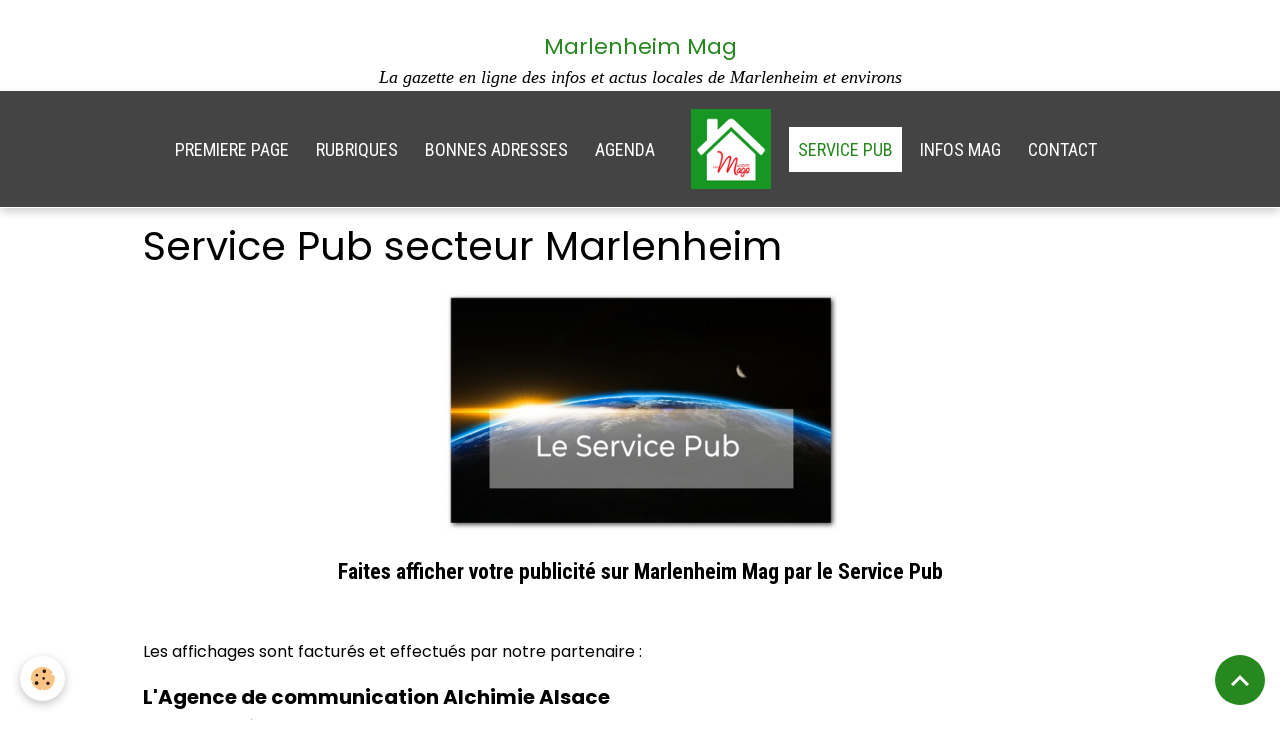

--- FILE ---
content_type: text/html; charset=UTF-8
request_url: https://www.marlenheim-mag.com/contact/annonceurs.html
body_size: 57560
content:

<!DOCTYPE html>
<html lang="fr">
    <head>
        <title>Marlenheim Mag | Service Pub du secteur Marlenheim</title>
        <meta name="theme-color" content="rgb(68, 68, 68)">
        <meta name="msapplication-navbutton-color" content="rgb(68, 68, 68)">
        <!-- METATAGS -->
        <!-- rebirth / welcome -->
<!--[if IE]>
<meta http-equiv="X-UA-Compatible" content="IE=edge">
<![endif]-->
<meta charset="utf-8">
<meta name="viewport" content="width=device-width, initial-scale=1, shrink-to-fit=no">
    <meta property="og:image" content="https://www.marlenheim-mag.com/medias/images/tarifs-2025-2026-service-pub-des-mags.png"/>
    <meta property="og:title" content="Marlenheim Mag | Service Pub du secteur Marlenheim"/>
    <meta property="og:url" content="https://www.marlenheim-mag.com/contact/annonceurs.html"/>
    <meta property="og:type" content="website"/>
    <meta name="description" content="Consultez les tarifs 2025 et réservez votre emplacement publicitaire pour faire afficher votre publicité sur Marlenheim Mag." />
    <meta property="og:description" content="Consultez les tarifs 2025 et réservez votre emplacement publicitaire pour faire afficher votre publicité sur Marlenheim Mag."/>
    <meta name="keywords" content="publicité marlenheim, tarif publicité 2025, publicité wolfisheim, publicité achenheim, service pub de marlenheim mag, agence Alchimie Alsace, alchimie alsace, agence de communication alchimie alsace, service pub, service pub Marlenheim Mag, service pub, annonceur, prix, tarif, publicités, Marlenheim, service annonceurs, tarif publicités marlenheim, tarif publicités, publicité, service annonceurs, contacter le service pub, annonceurs professionnels, annonceurs, publicités Wolfisheim, publicités Hangenbieten, publicités marlenheim," />
    <link rel="image_src" href="https://www.marlenheim-mag.com/medias/images/tarifs-2025-2026-service-pub-des-mags.png" />
    <meta property="og:image" content="https://www.marlenheim-mag.com/medias/images/tarifs-2025-2026-service-pub-des-mags.png" />
    <link rel="canonical" href="https://www.marlenheim-mag.com/contact/annonceurs.html">
    <meta name="msvalidate.01" content="52880C803C9B84484A00B6F294BAB3FC">
    <meta name="google-site-verification" content="nKpH1QJGL1Pvq6dsUUOJ2-Edv4vC6k3HPSYKtNOizJM">
<meta name="generator" content="e-monsite (e-monsite.com)">

    <link rel="icon" href="https://www.marlenheim-mag.com/medias/site/favicon/marlenheim-mag-infos-locales-favicon.png">
    <link rel="apple-touch-icon" sizes="114x114" href="https://www.marlenheim-mag.com/medias/site/mobilefavicon/marlenheim-mag-logo.png?fx=c_114_114">
    <link rel="apple-touch-icon" sizes="72x72" href="https://www.marlenheim-mag.com/medias/site/mobilefavicon/marlenheim-mag-logo.png?fx=c_72_72">
    <link rel="apple-touch-icon" href="https://www.marlenheim-mag.com/medias/site/mobilefavicon/marlenheim-mag-logo.png?fx=c_57_57">
    <link rel="apple-touch-icon-precomposed" href="https://www.marlenheim-mag.com/medias/site/mobilefavicon/marlenheim-mag-logo.png?fx=c_57_57">

<link href="https://fonts.googleapis.com/css?family=Poppins:300,400,700&amp;display=swap" rel="stylesheet">

    
    <link rel="preconnect" href="https://fonts.googleapis.com">
    <link rel="preconnect" href="https://fonts.gstatic.com" crossorigin="anonymous">
    <link href="https://fonts.googleapis.com/css?family=Roboto+Condensed:300,300italic,400,400italic,700,700italic&display=swap" rel="stylesheet">

    <link href="//www.marlenheim-mag.com/themes/combined.css?v=6_1642769533_4117" rel="stylesheet">


<link rel="preload" href="//www.marlenheim-mag.com/medias/static/themes/bootstrap_v4/js/jquery-3.6.3.min.js?v=26012023" as="script">
<script src="//www.marlenheim-mag.com/medias/static/themes/bootstrap_v4/js/jquery-3.6.3.min.js?v=26012023"></script>
<link rel="preload" href="//www.marlenheim-mag.com/medias/static/themes/bootstrap_v4/js/popper.min.js?v=31012023" as="script">
<script src="//www.marlenheim-mag.com/medias/static/themes/bootstrap_v4/js/popper.min.js?v=31012023"></script>
<link rel="preload" href="//www.marlenheim-mag.com/medias/static/themes/bootstrap_v4/js/bootstrap.min.js?v=31012023" as="script">
<script src="//www.marlenheim-mag.com/medias/static/themes/bootstrap_v4/js/bootstrap.min.js?v=31012023"></script>
    <script src="//www.marlenheim-mag.com/themes/combined.js?v=6_1642769533_4117&lang=fr"></script>
<script type="application/ld+json">
    {
        "@context" : "https://schema.org/",
        "@type" : "WebSite",
        "name" : "Marlenheim Mag, la gazette locale en ligne",
        "url" : "https://www.marlenheim-mag.com/"
    }
</script>

<meta name="author" content="Agence-de-communication-Alchimie-Alsace">


        <!-- //METATAGS -->
            <script src="//www.marlenheim-mag.com/medias/static/js/rgpd-cookies/jquery.rgpd-cookies.js?v=2025"></script>
    <script>
                                    $(document).ready(function() {
            $.RGPDCookies({
                theme: 'bootstrap_v4',
                site: 'www.marlenheim-mag.com',
                privacy_policy_link: '/about/privacypolicy/',
                cookies: [{"id":null,"favicon_url":"https:\/\/ssl.gstatic.com\/analytics\/20210414-01\/app\/static\/analytics_standard_icon.png","enabled":true,"model":"google_analytics","title":"Google Analytics","short_description":"Permet d'analyser les statistiques de consultation de notre site","long_description":"Indispensable pour piloter notre site internet, il permet de mesurer des indicateurs comme l\u2019affluence, les produits les plus consult\u00e9s, ou encore la r\u00e9partition g\u00e9ographique des visiteurs.","privacy_policy_url":"https:\/\/support.google.com\/analytics\/answer\/6004245?hl=fr","slug":"google-analytics"},{"id":null,"favicon_url":"","enabled":true,"model":"addthis","title":"AddThis","short_description":"Partage social","long_description":"Nous utilisons cet outil afin de vous proposer des liens de partage vers des plateformes tiers comme Twitter, Facebook, etc.","privacy_policy_url":"https:\/\/www.oracle.com\/legal\/privacy\/addthis-privacy-policy.html","slug":"addthis"}],
                modal_title: 'Gestion\u0020des\u0020cookies',
                modal_description: 'd\u00E9pose\u0020des\u0020cookies\u0020pour\u0020am\u00E9liorer\u0020votre\u0020exp\u00E9rience\u0020de\u0020navigation,\nmesurer\u0020l\u0027audience\u0020du\u0020site\u0020internet,\u0020afficher\u0020des\u0020publicit\u00E9s\u0020personnalis\u00E9es,\nr\u00E9aliser\u0020des\u0020campagnes\u0020cibl\u00E9es\u0020et\u0020personnaliser\u0020l\u0027interface\u0020du\u0020site.',
                privacy_policy_label: 'Consulter\u0020la\u0020politique\u0020de\u0020confidentialit\u00E9',
                check_all_label: 'Tout\u0020cocher',
                refuse_button: 'Refuser',
                settings_button: 'Param\u00E9trer',
                accept_button: 'Accepter',
                callback: function() {
                    // website google analytics case (with gtag), consent "on the fly"
                    if ('gtag' in window && typeof window.gtag === 'function') {
                        if (window.jsCookie.get('rgpd-cookie-google-analytics') === undefined
                            || window.jsCookie.get('rgpd-cookie-google-analytics') === '0') {
                            gtag('consent', 'update', {
                                'ad_storage': 'denied',
                                'analytics_storage': 'denied'
                            });
                        } else {
                            gtag('consent', 'update', {
                                'ad_storage': 'granted',
                                'analytics_storage': 'granted'
                            });
                        }
                    }
                }
            });
        });
    </script>
        <script async src="https://www.googletagmanager.com/gtag/js?id=G-4VN4372P6E"></script>
<script>
    window.dataLayer = window.dataLayer || [];
    function gtag(){dataLayer.push(arguments);}
    
    gtag('consent', 'default', {
        'ad_storage': 'denied',
        'analytics_storage': 'denied'
    });
    
    gtag('js', new Date());
    gtag('config', 'G-4VN4372P6E');
</script>

        
    <!-- Global site tag (gtag.js) -->
        <script async src="https://www.googletagmanager.com/gtag/js?id=UA-105992685-1"></script>
        <script>
        window.dataLayer = window.dataLayer || [];
        function gtag(){dataLayer.push(arguments);}

gtag('consent', 'default', {
            'ad_storage': 'denied',
            'analytics_storage': 'denied'
        });
        gtag('set', 'allow_ad_personalization_signals', false);
                gtag('js', new Date());
        gtag('config', 'UA-105992685-1');
        gtag('config', 'G-NJTRJHFW3S');
    </script>
                            </head>
    <body id="contact_run_annonceurs" data-template="sans-menu">
        

                <!-- CUSTOMIZE AREA -->
        <div id="top-site">
            <p style="text-align: center;"><span style="font-size:20px;"></span><br />
<span style="font-size:22px;"><a href="https://www.marlenheim-mag.com/">Marlenheim Mag</a></span><span style="font-size:20px;"></span><br />
<span style="font-family:Times New Roman,Times,serif;"><em>La gazette en ligne des infos et actus locales de Marlenheim et environs</em></span></p>

        </div>
                <!-- BRAND TOP -->
        
        <!-- NAVBAR -->
                                                                                    <nav class="navbar navbar-expand-lg contains-brand" id="navbar" data-animation="sliding">
                                                                    <a aria-label="brand" class="navbar-brand d-inline-flex align-items-center d-lg-none" href="https://www.marlenheim-mag.com/">
                                                    <img src="https://www.marlenheim-mag.com/medias/site/logos/marlenheim-mag-logo-les-mags-des-habitants.png" alt="Marlenheim Mag, la gazette locale en ligne" class="img-fluid brand-logo mr-2 d-inline-block">
                                                                        <span class="brand-titles d-lg-flex flex-column align-items-start">
                            <span class="brand-title d-none">Marlenheim Mag, la gazette locale en ligne</span>
                                                        <span class="brand-subtitle d-none">Les infos & actus locales gratuites - Secteur Marlenheim</span>
                                                    </span>
                                            </a>
                                                    <button id="buttonBurgerMenu" title="BurgerMenu" class="navbar-toggler collapsed" type="button" data-toggle="collapse" data-target="#menu">
                    <span></span>
                    <span></span>
                    <span></span>
                    <span></span>
                </button>
                <div class="collapse navbar-collapse flex-lg-grow-0 mx-lg-auto invisible" id="menu">
                                                                                                                                                    <ul class="navbar-nav navbar-menu nav-left nav-all-left">
                                                                                                                                                                                            <li class="nav-item" data-index="1">
                            <a class="nav-link" href="https://www.marlenheim-mag.com/">
                                                                PREMIERE PAGE
                            </a>
                                                                                </li>
                                                                                                                                                                                            <li class="nav-item" data-index="2">
                            <a class="nav-link" href="https://www.marlenheim-mag.com/pages/vie-pratique/">
                                                                RUBRIQUES
                            </a>
                                                                                </li>
                                                                                                                                                                                            <li class="nav-item" data-index="3">
                            <a class="nav-link" href="https://www.marlenheim-mag.com/pages/bonnes-adresses/">
                                                                BONNES ADRESSES
                            </a>
                                                                                </li>
                                                                                                                                                                                            <li class="nav-item" data-index="4">
                            <a class="nav-link" href="https://www.marlenheim-mag.com/pages/agenda-des-evenements-a-venir.html">
                                                                AGENDA
                            </a>
                                                                                </li>
                                    </ul>
            
                                        <a class="navbar-brand d-none d-lg-flex" href="https://www.marlenheim-mag.com/">
                                            <img src="https://www.marlenheim-mag.com/medias/site/logos/marlenheim-mag-logo-les-mags-des-habitants.png" alt="Marlenheim Mag, la gazette locale en ligne" class="img-fluid brand-logo d-inline-block">
                                                                <span class="brand-titles d-lg-flex flex-column">
                    <span class="brand-title d-none">Marlenheim Mag, la gazette locale en ligne</span>
                                            <span class="brand-subtitle d-none">les infos & actus locales gratuites - secteur marlenheim</span>
                                    </span>
                                    </a>
                                                <ul class="navbar-nav navbar-menu nav-right nav-all-left">
                                                                                                                                                                                            <li class="nav-item active" data-index="1">
                            <a class="nav-link" href="https://www.marlenheim-mag.com/contact/annonceurs.html">
                                                                SERVICE PUB
                            </a>
                                                                                </li>
                                                                                                                                                                                            <li class="nav-item" data-index="2">
                            <a class="nav-link" href="https://www.marlenheim-mag.com/pages/marlenheim-mag/">
                                                                INFOS MAG
                            </a>
                                                                                </li>
                                                                                                                                                                                            <li class="nav-item" data-index="3">
                            <a class="nav-link" href="https://www.marlenheim-mag.com/contact/habitants.html">
                                                                CONTACT
                            </a>
                                                                                </li>
                                    </ul>
            
                                    
                    
                                        
                    
                                    </div>
                    </nav>

        <!-- HEADER -->
                <!-- //HEADER -->

        <!-- WRAPPER -->
                                                            <div id="wrapper" class="margin-top">

                            <main id="main">

                                                                    <div class="container">
                                                                                                    </div>
                                            
                                        
                                        
                                                            
<div class="view view-contact" id="view-item">
    
    
<div id="site-module-50ff0c3e27f95a2850504efe" class="site-module" data-itemid="50ff0c3e27f95a2850504efe" data-siteid="50ff09abcf975a2850504c6c" data-category="item"></div>

    <div class="container">
        <div class="row">
            <div class="col">
                
                                    <h1 class="view-title">Service Pub secteur Marlenheim</h1>
                
                                    <div class="introduction">
                        <p style="text-align: center;"><span style="font-size:22px;"><span style="color:#000000;"><img alt="Le service pub" class="img-center rounded" height="247" src="https://www.marlenheim-mag.com/medias/images/le-service-pub.png?fx=r_400_247" width="399" /></span></span></p>

<h2 style="text-align: center;"><span style="font-size:22px;"><span style="color:#000000;"><span style="color:#000000;"><strong>Faites afficher votre publicit&eacute; sur Marlenheim Mag par le Service Pub</strong></span></span></span><br />
&nbsp;</h2>

<p><span style="font-size:16px;"><span style="color:#000000;">Les affichages sont factur&eacute;s et effectu&eacute;s par notre partenaire&nbsp;:&nbsp;</span></span></p>

<p><span style="font-size:20px;"><span style="color:#000000;"><strong>L&#39;Agence de communication Alchimie Alsace</strong></span></span><br />
<span style="font-size:16px;">5a Rue des Fr&egrave;res Matthis, 67520 Marlenheim</span></p>

<p><span style="font-size:16px;"><strong>Mme Catherine Hertz&nbsp;:</strong> <strong><a href="tel:+333666961038"><span style="color:#0000ff;">06 66 96 10 38</span></a></strong><br />
<strong>Mail&nbsp;:</strong> hertz@alchimie-alsace.com<br />
<strong>Site&nbsp;:</strong> <strong><a href="https://www.alchimie-alsace.com/"><span style="color:#0000ff;">www.alchimie-alsace.com</span></a></strong></span></p>

<p>&nbsp;</p>

<h2 style="text-align: center;"><span style="color:#0000ff;"><strong><span style="font-size:24px;">Tarif 2025-2026 des affichages dans les emplacements publicitaires</span></strong></span></h2>

<p style="text-align: center;"><span style="color:#0000ff;"></span><strong><span style="font-size:16px;"><span style="color:#000000;">La cr&eacute;ation du visuel &agrave; afficher n&#39;est pas comprise</span></span></strong></p>

<p style="text-align: center;"><span style="font-size:16px;"><span style="color:#000000;">Votre affichage <a href="https://www.marlenheim-mag.com/"><strong>POUR INFO &agrave; la Une</strong></a>, votre &eacute;v&egrave;nement dans l&#39;<a href="https://www.marlenheim-mag.com/pages/agenda-des-evenements-a-venir.html"><strong>AGENDA</strong></a>, ou votre banni&egrave;re dans l&#39;<a href="https://www.marlenheim-mag.com/"><strong>ESPACE PUB</strong></a></span><a href="https://www.marlenheim-mag.com/"><span style="color:#000000;"></span></a></span></p>

<p style="text-align: center;"><span style="font-size:16px;">L&#39;affichage de votre visuel pour illustrer votre page dans la rubrique <a href="https://www.marlenheim-mag.com/pages/vie-pratique/annuaire-local/"><strong>Annuaire local</strong></a> ou <a href="https://www.marlenheim-mag.com/pages/vie-pratique/annuaire-local-sites-internet/"><strong>Annuaire Web</strong></a> est &agrave; 72&euro;&nbsp;TTC</span></p>

<p><img alt="Tarifs 2025 2026 service pub des mags" class="img-center rounded" height="620" src="https://www.marlenheim-mag.com/medias/images/tarifs-2025-2026-service-pub-des-mags.png" width="750" /></p>

<ul>
	<li><span style="color:#0000ff;"><strong>Offre sp&eacute;ciale cr&eacute;ateur ou repreneur d&#39;entreprise</strong></span></li>
</ul>

<p><span style="font-size:16px;">R&eacute;servez votre affichage Pour info ou Espace Pub pour annoncer votre ouverture dans le secteur, et b&eacute;n&eacute;ficiez du 2e affichage offert le mois suivant.<br />
Indiquez <strong>NOUVEAU</strong> dans le code promo.</span><strong><span style="color:#000000;"><span style="font-size:18px;"></span></span></strong></p>

<ul>
	<li><span style="color:#0000ff;"><strong>Facebook</strong></span></li>
</ul>

<p><span style="font-size:16px;"><strong>Sauf demande contraire de votre part&nbsp;: </strong>votre affichage Pour info ou Agenda sera aussi partag&eacute; sur la <strong><a href="https://www.facebook.com/marlenheim.mag">page Facebook de Marlenheim Mag</a></strong>.</span></p>

<ul>
	<li><span style="color:#0000ff;"><strong><strong>La publicit&eacute; &agrave; faire afficher&nbsp;</strong></strong></span></li>
</ul>

<p><span style="font-size:16px;">Vous ins&eacute;rez le visuel dans le formulaire, ou l&#39;agence le r&eacute;alisera sur devis gratuit.<br />
<strong>Le format standard&nbsp;: </strong>A4 portrait ou paysage en fichier PDF, PNG ou JPG.<br />
L&#39;affichage dans l&#39;Espace Pub en Premi&egrave;re page et l&#39;Option Pub dans les rubriques Annuaire sont en format paysage uniquement.</span></p>

<p><br />
<span style="font-size:16px;"></span></p>

<p>&nbsp;</p>

<h2 style="text-align: center;"><span style="color:#0000ff;"><strong><span style="font-size:24px;">Compl&eacute;tez le formulaire pour r&eacute;server votre emplacement&nbsp;</span></strong></span></h2>

<p><strong>Aucun paiement n&#39;est demand&eacute; &agrave; la r&eacute;servation.</strong><br />
<span style="font-size:16px;">Vous recevrez la facture &agrave; r&eacute;gler par mail, apr&egrave;s confirmation de la disponibilit&eacute; de l&#39;emplacement et avant l&#39;affichage de votre publicit&eacute;.</span><br />
&nbsp;</p>
                    </div>
                
                <form method="post" id="form_54c7ae7f95395ca1ec820022" enctype="multipart/form-data" data-contactform-id="54c7ae7f95395ca1ec820022">
                    
                                                                                                                        <div class="form-group form-row">
                                                                            <label for="field54c7ae7f95395ca1ec820022_1" class="col-md-4 col-lg-3 col-form-label required">Votre nom et entreprise</label>
                                                                        <div class="d-flex align-items-center col-md-8">

                                                                                                                                                                            <input class="form-control" type="text" id="field54c7ae7f95395ca1ec820022_1" name="68793ea46f785c94e81fa3b4" value="" required>
                                                                                                                        </div>
                                </div>
                                                                                                                                                            <div class="form-group form-row">
                                                                            <label for="field54c7ae7f95395ca1ec820022_2" class="col-md-4 col-lg-3 col-form-label required">Votre e-mail</label>
                                                                        <div class="d-flex align-items-center col-md-8">

                                                                                                                                                                            <input class="form-control" type="email" id="field54c7ae7f95395ca1ec820022_2" name="68793ea46fac5c94e81f6bb7" value="" required>
                                                                                                                        </div>
                                </div>
                                                                                                                                                            <div class="form-group form-row">
                                                                            <label for="field54c7ae7f95395ca1ec820022_3" class="col-md-4 col-lg-3 col-form-label required">Votre numéro de téléphone</label>
                                                                        <div class="d-flex align-items-center col-md-8">

                                                                                                                                                                            <input class="form-control" type="text" id="field54c7ae7f95395ca1ec820022_3" name="68793ea46fd95c94e81f73e3" value="" required>
                                                                                                                        </div>
                                </div>
                                                                                                                                                            <div class="form-group form-row">
                                                                            <span class="fake-label col-md-4 col-lg-3 col-form-label pt-0 required">Vous êtes</span>
                                                                        <div class="d-flex col-md-8">

                                                                                                                            <div class="d-inline-block">
                                                                                                                                                            <div class="custom-control custom-radio">
                                                            <input class="custom-control-input" type="radio" name="68793ea470005c94e81f4bfc" id="field54c7ae7f95395ca1ec820022_4_1" value="une association" required>
                                                            <label class="custom-control-label" for="field54c7ae7f95395ca1ec820022_4_1">une association</label>
                                                        </div>
                                                                                                                                                                                                                <div class="custom-control custom-radio">
                                                            <input class="custom-control-input" type="radio" name="68793ea470005c94e81f4bfc" id="field54c7ae7f95395ca1ec820022_4_2" value="un professionnel" required>
                                                            <label class="custom-control-label" for="field54c7ae7f95395ca1ec820022_4_2">un professionnel</label>
                                                        </div>
                                                                                                                                                                                                                <div class="custom-control custom-radio">
                                                            <input class="custom-control-input" type="radio" name="68793ea470005c94e81f4bfc" id="field54c7ae7f95395ca1ec820022_4_3" value="un service public" required>
                                                            <label class="custom-control-label" for="field54c7ae7f95395ca1ec820022_4_3">un service public</label>
                                                        </div>
                                                                                                                                                </div>
                                                                                                                        </div>
                                </div>
                                                                                                                                                            <div class="form-group form-row">
                                                                            <label for="field54c7ae7f95395ca1ec820022_5" class="col-md-4 col-lg-3 col-form-label required">Votre localité</label>
                                                                        <div class="d-flex align-items-center col-md-8">

                                                                                                                            <select class="custom-select" name="68793ea4702c5c94e81fea02" id="field54c7ae7f95395ca1ec820022_5" required>
                                                                                                    <option value="" selected>Sélectionner</option>
                                                                                                    <option value="Autre (localité hors secteur possible uniquement pour l'Espace Pub)">Autre (localité hors secteur possible uniquement pour l'Espace Pub)</option>
                                                                                                    <option value="Achenheim ">Achenheim </option>
                                                                                                    <option value=" Bergbieten "> Bergbieten </option>
                                                                                                    <option value=" Breuschwickersheim "> Breuschwickersheim </option>
                                                                                                    <option value=" Dahlenheim "> Dahlenheim </option>
                                                                                                    <option value=" Dangolsheim "> Dangolsheim </option>
                                                                                                    <option value=" Eckbolsheim "> Eckbolsheim </option>
                                                                                                    <option value=" Flexbourg "> Flexbourg </option>
                                                                                                    <option value=" Hangenbieten "> Hangenbieten </option>
                                                                                                    <option value=" Holtzheim "> Holtzheim </option>
                                                                                                    <option value=" Irmstett "> Irmstett </option>
                                                                                                    <option value=" Kirchheim "> Kirchheim </option>
                                                                                                    <option value=" Kolbsheim "> Kolbsheim </option>
                                                                                                    <option value=" Marlenheim "> Marlenheim </option>
                                                                                                    <option value=" Nordheim "> Nordheim </option>
                                                                                                    <option value=" Oberschaeffolsheim "> Oberschaeffolsheim </option>
                                                                                                    <option value=" Odratzheim "> Odratzheim </option>
                                                                                                    <option value=" Osthoffen "> Osthoffen </option>
                                                                                                    <option value=" Scharrachbergheim "> Scharrachbergheim </option>
                                                                                                    <option value=" Wangen "> Wangen </option>
                                                                                                    <option value=" Wolfisheim"> Wolfisheim</option>
                                                                                            </select>
                                                                            </div>
                                </div>
                                                                                                                                                            <input type="hidden" name="68793ea4705b5c94e81f3915" value="Service Pub de Marlenheim Mag">
                                                                                                                                                            <div class="form-group form-row">
                                                                            <span class="fake-label col-md-4 col-lg-3 col-form-label pt-0 required">Choisissez votre emplacement</span>
                                                                        <div class="d-flex col-md-8">

                                                                                                                            <div class="d-inline-block">
                                                                                                                                                            <div class="custom-control custom-radio">
                                                            <input class="custom-control-input" type="radio" name="68793ea470865c94e81fbfef" id="field54c7ae7f95395ca1ec820022_7_1" value="Espace Pub 120€ TTC (le seul emplacement pour les pubs hors secteur)" required>
                                                            <label class="custom-control-label" for="field54c7ae7f95395ca1ec820022_7_1">Espace Pub 120€ TTC (le seul emplacement pour les pubs hors secteur)</label>
                                                        </div>
                                                                                                                                                                                                                <div class="custom-control custom-radio">
                                                            <input class="custom-control-input" type="radio" name="68793ea470865c94e81fbfef" id="field54c7ae7f95395ca1ec820022_7_2" value="Agenda 144€ TTC" required>
                                                            <label class="custom-control-label" for="field54c7ae7f95395ca1ec820022_7_2">Agenda 144€ TTC</label>
                                                        </div>
                                                                                                                                                                                                                <div class="custom-control custom-radio">
                                                            <input class="custom-control-input" type="radio" name="68793ea470865c94e81fbfef" id="field54c7ae7f95395ca1ec820022_7_3" value="Pour info à la Une 93€ TTC" required>
                                                            <label class="custom-control-label" for="field54c7ae7f95395ca1ec820022_7_3">Pour info à la Une 93€ TTC</label>
                                                        </div>
                                                                                                                                                                                                                <div class="custom-control custom-radio">
                                                            <input class="custom-control-input" type="radio" name="68793ea470865c94e81fbfef" id="field54c7ae7f95395ca1ec820022_7_4" value="Pour info  + option Pub Annuaire local = 150€ TTC" required>
                                                            <label class="custom-control-label" for="field54c7ae7f95395ca1ec820022_7_4">Pour info  + option Pub Annuaire local = 150€ TTC</label>
                                                        </div>
                                                                                                                                                                                                                <div class="custom-control custom-radio">
                                                            <input class="custom-control-input" type="radio" name="68793ea470865c94e81fbfef" id="field54c7ae7f95395ca1ec820022_7_5" value="Pour info + option Pub Annuaire web = 150€ TTC" required>
                                                            <label class="custom-control-label" for="field54c7ae7f95395ca1ec820022_7_5">Pour info + option Pub Annuaire web = 150€ TTC</label>
                                                        </div>
                                                                                                                                                                                                                <div class="custom-control custom-radio">
                                                            <input class="custom-control-input" type="radio" name="68793ea470865c94e81fbfef" id="field54c7ae7f95395ca1ec820022_7_6" value="Option Pub Annuaire local 72€ TTC" required>
                                                            <label class="custom-control-label" for="field54c7ae7f95395ca1ec820022_7_6">Option Pub Annuaire local 72€ TTC</label>
                                                        </div>
                                                                                                                                                                                                                <div class="custom-control custom-radio">
                                                            <input class="custom-control-input" type="radio" name="68793ea470865c94e81fbfef" id="field54c7ae7f95395ca1ec820022_7_7" value="Option Pub Annuaire web 72€ TTC" required>
                                                            <label class="custom-control-label" for="field54c7ae7f95395ca1ec820022_7_7">Option Pub Annuaire web 72€ TTC</label>
                                                        </div>
                                                                                                                                                </div>
                                                                                                                        </div>
                                </div>
                                                                                                                                                            <div class="form-group form-row">
                                                                            <label for="field54c7ae7f95395ca1ec820022_8" class="col-md-4 col-lg-3 col-form-label required">Date début affichage</label>
                                                                        <div class="d-flex align-items-center col-md-8">

                                                                                                                            <input class="form-control" type="date" id="field54c7ae7f95395ca1ec820022_8" name="68793ea470f95c94e81fb7ff" value="" data-format="d/m/yy" required>
                                                                            </div>
                                </div>
                                                                                                                                                            <div class="form-group form-row">
                                                                            <span class="fake-label col-md-4 col-lg-3 col-form-label pt-0 required">Vous fournissez le visuel à afficher</span>
                                                                        <div class="d-flex col-md-8">

                                                                                                                            <div class="d-inline-block">
                                                                                                                                                            <div class="custom-control custom-radio">
                                                            <input class="custom-control-input" type="radio" name="68793ea471285c94e81f328c" id="field54c7ae7f95395ca1ec820022_9_1" value="Oui" required>
                                                            <label class="custom-control-label" for="field54c7ae7f95395ca1ec820022_9_1">Oui</label>
                                                        </div>
                                                                                                                                                                                                                <div class="custom-control custom-radio">
                                                            <input class="custom-control-input" type="radio" name="68793ea471285c94e81f328c" id="field54c7ae7f95395ca1ec820022_9_2" value="Non je souhaite le faire réaliser par vos soins (sur devis gratuit)" required>
                                                            <label class="custom-control-label" for="field54c7ae7f95395ca1ec820022_9_2">Non je souhaite le faire réaliser par vos soins (sur devis gratuit)</label>
                                                        </div>
                                                                                                                                                </div>
                                                                                                                        </div>
                                </div>
                                                                                                                                                            <div class="form-group form-row">
                                                                            <label for="field54c7ae7f95395ca1ec820022_10" class="col-md-4 col-lg-3 col-form-label">Insérez le visuel à faire afficher</label>
                                                                        <div class=" col-md-8">

                                                                                                                            <div class="d-flex align-items-center">
                                                                                                    <span class="form-help" data-toggle="tooltip" data-placement="left" title="Si vous avez optez pour l'Espace Pub ou l'Option Pub Annuaire, le visuel est obligatoirement en format paysage"></span>
                                                                                                <div class="custom-file">
                                                    <input class="custom-file-input" type="file" id="field54c7ae7f95395ca1ec820022_68793ea471685c94e81f5786" name="68793ea471685c94e81f5786">
                                                    <label class="custom-file-label" for="field54c7ae7f95395ca1ec820022_68793ea471685c94e81f5786" class="btn btn-default">Choisissez un fichier</label>
                                                </div>
                                            </div>
                                                                                            <small class="form-text">
                                                                                                                                                                Formats de fichier :
                                                                                                        png, jpg, jpeg, pdf
                                                </small>
                                                                                                                        </div>
                                </div>
                                                                                                                                                            <div class="form-group form-row">
                                                                            <label for="field54c7ae7f95395ca1ec820022_11" class="col-md-4 col-lg-3 col-form-label required">Vos directives</label>
                                                                        <div class="d-flex col-md-8">

                                                                                                                            <textarea class="form-control" name="68793ea471965c94e81f1f5e" cols="1" rows="10" id="field54c7ae7f95395ca1ec820022_11" required></textarea>
                                                                            </div>
                                </div>
                                                                                                                                                            <div class="form-group form-row">
                                                                            <label for="field54c7ae7f95395ca1ec820022_12" class="col-md-4 col-lg-3 col-form-label">Code Promo</label>
                                                                        <div class="d-flex align-items-center col-md-8">

                                                                                                                                                                            <input class="form-control" type="text" id="field54c7ae7f95395ca1ec820022_12" name="68793ea471bd5c94e81fa2c7" value="">
                                                                                                                        </div>
                                </div>
                                                                            
                                    <div class="form-group form-row">
    <script src='https://www.google.com/recaptcha/api.js'></script>
    <div class="g-recaptcha col-md-8 offset-md-4 offset-lg-3" data-sitekey="6Lc9MiYUAAAAAFaZ5156HSnWdpocrK1lE9_reSim"></div>
</div>    
                        
                    <div class="form-group form-row">
                        <div class="col-md-8 offset-md-4 offset-lg-3">
                                                            <button type="submit" class="btn btn-primary" value="1" name="contact">Envoyer</button>
                                                    </div>
                    </div>
                </form>
            </div>
        </div>
    </div>
</div>
<script>
    var datepickers = {
        'init' : function(){
            $.datepicker.setDefaults({
                autoclose    : true,
                autoSize    : true,
                beforeShow: function(input, inst){
                    datepickers.beforeShow(input, inst);
                },
                onClose: function(date, inst){
                    datepickers.close(this, inst);
                }
            });
            $.datepicker.setDefaults($.datepicker.regional['fr']);

            $('[type="date"]').attr('type', 'text').datepicker();
        },
        'beforeShow': function($input, $calendar){
            $($input).prop('readonly', true);
            if(layout.isTouchDevice){
                $calendar.dpDiv.wrap('<div class="ui-datepicker-overlay"></div>');
            }
        },
        'close' : function($input, $calendar){
            $($input).prop('readonly', false);
            if(layout.isTouchDevice){
                setTimeout(function(){$calendar.dpDiv.unwrap()}, 240);
            }
        }
    };
</script>


                </main>

                        </div>
        <!-- //WRAPPER -->

                <footer id="footer">
                            
<div id="rows-60c217ef3a165c948c1fa439" class="rows" data-total-pages="1" data-current-page="1">
                            
                        
                                                                                        
                                                                
                
                        
                
                
                                    
                
                                
        
                                    <div id="row-60c217ef3a165c948c1fa439-1" class="row-container pos-1 page_1 container">
                    <div class="row-content">
                                                                                <div class="row" data-role="line">
                                    
                                                                                
                                                                                                                                                                                                            
                                                                                                                                                                
                                                                                
                                                                                
                                                                                                                        
                                                                                                                                                                    
                                                                                                                                                                            
                                                                                        <div data-role="cell" data-size="sm" id="cell-5d6520560f575a0dfe30cd4c" class="col" style="-ms-flex-preferred-size:30%;flex-basis:30%">
                                               <div class="col-content col-no-widget">                                                        <p><span style="color:#000000;"><span style="font-size:16px;"><strong>Marlenheim Mag</strong></span></span></p>

<ul>
	<li><span style="font-size:14px;"><strong><a href="https://www.marlenheim-mag.com">En premi&egrave;re page / A la une</a></strong></span></li>
	<li><span style="font-size:14px;"><strong><a href="https://www.marlenheim-mag.com/pages/vie-pratique/">Les rubriques</a></strong></span></li>
	<li><a href="https://www.marlenheim-mag.com/pages/marlenheim-mag/comment-annoncer-gratuitement/"><strong><span style="font-size:14px;">Comment annoncer gratuitement</span></strong></a></li>
	<li><span style="font-size:14px;"><strong><a href="https://www.marlenheim-mag.com/pages/bonnes-adresses/">Les bonnes adresses locales</a></strong></span></li>
	<li><span style="font-size:14px;"><a href="https://www.marlenheim-mag.com/pages/marlenheim-mag/"><strong>Les infos de Marlenheim Mag</strong></a></span></li>
	<li><span style="font-size:14px;"><a href="https://www.marlenheim-mag.com/temoignages/"><strong>Votre avis compte</strong></a></span></li>
</ul>

<p><span style="font-size:16px;"><span style="color:#000000;"><strong>Pour tous renseignements</strong></span></span></p>

<p><span style="font-size:14px;">Vous &ecirc;tes de notre secteur&nbsp;: <strong><a href="https://www.marlenheim-mag.com/contact/habitants.html">contactez le Service d&#39;assistance</a></strong></span></p>

<p><span style="font-size:14px;"><span style="color:#000000;">La r&eacute;servation d&#39;un emplacement publicitaire&nbsp;:<strong> </strong></span><a href="https://www.marlenheim-mag.com/contact/annonceurs.html"><span style="color:#0000ff;"><strong>contactez le Service Pub</strong></span></a></span></p>

<p>&nbsp;</p>

                                                                                                    </div>
                                            </div>
                                                                                                                        
                                                                                
                                                                                                                                                                                                            
                                                                                                                                                                
                                                                                
                                                                                
                                                                                                                        
                                                                                                                                                                    
                                                                                                                                                                            
                                                                                        <div data-role="cell" data-size="md" id="cell-60ddb3146a6d56f36eb2b815" class="col" style="-ms-flex-preferred-size:70%;flex-basis:70%">
                                               <div class="col-content col-no-widget">                                                        <p><span style="color:#000000;"><span style="font-size:16px;"><strong>Marlenheim Mag est la gazette locale en ligne de Marlenheim et environs depuis 2013.</strong></span></span></p>

<p><span style="font-size:14px;"><strong>Dans cette gazette, les habitants, associations, professionnels et mairies de notre secteur, annoncent gratuitement 7j/7</strong> (infos utiles, actualit&eacute;s, animations, alertes, petites annonces d&#39;occasion et immobilier, offres d&#39;emploi,...) pour que tout le monde dans le secteur puisse les consulter &agrave; chaque instant.</span></p>

<p><font color="#000000"><span style="color:#000000;"><span style="font-size:16px;"><strong>Les villes et villages qui disposent de Marlenheim Mag sont</strong></span></span></font></p>

<p><font color="#000000"><span style="color:#000000;"><span style="font-size:16px;"></span><span style="font-size:14px;">Achenheim, Bergbieten, Breuschwickersheim, Dahlenheim, Dangolsheim, Eckbolsheim, Flexbourg, Hangenbieten, Holtzheim, Irmstett, Kirchheim, Kolbsheim, Marlenheim, Nordheim, Oberschaeffolsheim, Odratzheim, Osthoffen, Scharrachbergheim, Wangen et Wolfisheim.</span></span></font></p>

<p><span style="font-size:16px;"><strong>Vous voulez en savoir plus sur nous</strong>&nbsp;: <a href="https://www.les-mags.com/"><strong>Consultez notre site internet</strong></a></span></p>

<p><a href="https://www.les-mags.com/" title="Les mags des habitants petit logo"><img alt="Les mags des habitants petit logo" class="rounded" height="82" loading="lazy" src="/medias/images/les-mags-des-habitants-petit-logo.png" width="110" /></a></p>

<p><span style="font-size:14px;">&copy; 2013-2025 R&eacute;alis&eacute; par <strong><a href="https://www.alchimie-alsace.com/">l&#39;Agence Alchimie Alsace Marlenheim</a></strong></span></p>

                                                                                                    </div>
                                            </div>
                                                                                                                                                        </div>
                                            </div>
                                    </div>
                        </div>

                        <div class="container">
                
                
                            </div>

                            <ul id="legal-mentions" class="footer-mentions">
            <li><a href="https://www.marlenheim-mag.com/about/legal/">Mentions légales</a></li>
    
                        <li><a href="https://www.marlenheim-mag.com/about/cgu/">Conditions générales d'utilisation</a></li>
            
    
    
            <li><a href="https://www.marlenheim-mag.com/about/privacypolicy/">Politique de confidentialité</a></li>
    
            <li><button id="cookies" type="button" aria-label="Gestion des cookies">Gestion des cookies</button></li>
    </ul>
                    </footer>
        
        
        
            

 
    
						 	 





                <button id="scroll-to-top" class="d-none d-sm-inline-block" type="button" aria-label="Scroll top" onclick="$('html, body').animate({ scrollTop:0}, 600);">
            <i class="material-icons md-lg md-expand_less"></i>
        </button>
        
            </body>
</html>


--- FILE ---
content_type: text/html; charset=utf-8
request_url: https://www.google.com/recaptcha/api2/anchor?ar=1&k=6Lc9MiYUAAAAAFaZ5156HSnWdpocrK1lE9_reSim&co=aHR0cHM6Ly93d3cubWFybGVuaGVpbS1tYWcuY29tOjQ0Mw..&hl=en&v=TkacYOdEJbdB_JjX802TMer9&size=normal&anchor-ms=20000&execute-ms=15000&cb=a63i95l1hel2
body_size: 46397
content:
<!DOCTYPE HTML><html dir="ltr" lang="en"><head><meta http-equiv="Content-Type" content="text/html; charset=UTF-8">
<meta http-equiv="X-UA-Compatible" content="IE=edge">
<title>reCAPTCHA</title>
<style type="text/css">
/* cyrillic-ext */
@font-face {
  font-family: 'Roboto';
  font-style: normal;
  font-weight: 400;
  src: url(//fonts.gstatic.com/s/roboto/v18/KFOmCnqEu92Fr1Mu72xKKTU1Kvnz.woff2) format('woff2');
  unicode-range: U+0460-052F, U+1C80-1C8A, U+20B4, U+2DE0-2DFF, U+A640-A69F, U+FE2E-FE2F;
}
/* cyrillic */
@font-face {
  font-family: 'Roboto';
  font-style: normal;
  font-weight: 400;
  src: url(//fonts.gstatic.com/s/roboto/v18/KFOmCnqEu92Fr1Mu5mxKKTU1Kvnz.woff2) format('woff2');
  unicode-range: U+0301, U+0400-045F, U+0490-0491, U+04B0-04B1, U+2116;
}
/* greek-ext */
@font-face {
  font-family: 'Roboto';
  font-style: normal;
  font-weight: 400;
  src: url(//fonts.gstatic.com/s/roboto/v18/KFOmCnqEu92Fr1Mu7mxKKTU1Kvnz.woff2) format('woff2');
  unicode-range: U+1F00-1FFF;
}
/* greek */
@font-face {
  font-family: 'Roboto';
  font-style: normal;
  font-weight: 400;
  src: url(//fonts.gstatic.com/s/roboto/v18/KFOmCnqEu92Fr1Mu4WxKKTU1Kvnz.woff2) format('woff2');
  unicode-range: U+0370-0377, U+037A-037F, U+0384-038A, U+038C, U+038E-03A1, U+03A3-03FF;
}
/* vietnamese */
@font-face {
  font-family: 'Roboto';
  font-style: normal;
  font-weight: 400;
  src: url(//fonts.gstatic.com/s/roboto/v18/KFOmCnqEu92Fr1Mu7WxKKTU1Kvnz.woff2) format('woff2');
  unicode-range: U+0102-0103, U+0110-0111, U+0128-0129, U+0168-0169, U+01A0-01A1, U+01AF-01B0, U+0300-0301, U+0303-0304, U+0308-0309, U+0323, U+0329, U+1EA0-1EF9, U+20AB;
}
/* latin-ext */
@font-face {
  font-family: 'Roboto';
  font-style: normal;
  font-weight: 400;
  src: url(//fonts.gstatic.com/s/roboto/v18/KFOmCnqEu92Fr1Mu7GxKKTU1Kvnz.woff2) format('woff2');
  unicode-range: U+0100-02BA, U+02BD-02C5, U+02C7-02CC, U+02CE-02D7, U+02DD-02FF, U+0304, U+0308, U+0329, U+1D00-1DBF, U+1E00-1E9F, U+1EF2-1EFF, U+2020, U+20A0-20AB, U+20AD-20C0, U+2113, U+2C60-2C7F, U+A720-A7FF;
}
/* latin */
@font-face {
  font-family: 'Roboto';
  font-style: normal;
  font-weight: 400;
  src: url(//fonts.gstatic.com/s/roboto/v18/KFOmCnqEu92Fr1Mu4mxKKTU1Kg.woff2) format('woff2');
  unicode-range: U+0000-00FF, U+0131, U+0152-0153, U+02BB-02BC, U+02C6, U+02DA, U+02DC, U+0304, U+0308, U+0329, U+2000-206F, U+20AC, U+2122, U+2191, U+2193, U+2212, U+2215, U+FEFF, U+FFFD;
}
/* cyrillic-ext */
@font-face {
  font-family: 'Roboto';
  font-style: normal;
  font-weight: 500;
  src: url(//fonts.gstatic.com/s/roboto/v18/KFOlCnqEu92Fr1MmEU9fCRc4AMP6lbBP.woff2) format('woff2');
  unicode-range: U+0460-052F, U+1C80-1C8A, U+20B4, U+2DE0-2DFF, U+A640-A69F, U+FE2E-FE2F;
}
/* cyrillic */
@font-face {
  font-family: 'Roboto';
  font-style: normal;
  font-weight: 500;
  src: url(//fonts.gstatic.com/s/roboto/v18/KFOlCnqEu92Fr1MmEU9fABc4AMP6lbBP.woff2) format('woff2');
  unicode-range: U+0301, U+0400-045F, U+0490-0491, U+04B0-04B1, U+2116;
}
/* greek-ext */
@font-face {
  font-family: 'Roboto';
  font-style: normal;
  font-weight: 500;
  src: url(//fonts.gstatic.com/s/roboto/v18/KFOlCnqEu92Fr1MmEU9fCBc4AMP6lbBP.woff2) format('woff2');
  unicode-range: U+1F00-1FFF;
}
/* greek */
@font-face {
  font-family: 'Roboto';
  font-style: normal;
  font-weight: 500;
  src: url(//fonts.gstatic.com/s/roboto/v18/KFOlCnqEu92Fr1MmEU9fBxc4AMP6lbBP.woff2) format('woff2');
  unicode-range: U+0370-0377, U+037A-037F, U+0384-038A, U+038C, U+038E-03A1, U+03A3-03FF;
}
/* vietnamese */
@font-face {
  font-family: 'Roboto';
  font-style: normal;
  font-weight: 500;
  src: url(//fonts.gstatic.com/s/roboto/v18/KFOlCnqEu92Fr1MmEU9fCxc4AMP6lbBP.woff2) format('woff2');
  unicode-range: U+0102-0103, U+0110-0111, U+0128-0129, U+0168-0169, U+01A0-01A1, U+01AF-01B0, U+0300-0301, U+0303-0304, U+0308-0309, U+0323, U+0329, U+1EA0-1EF9, U+20AB;
}
/* latin-ext */
@font-face {
  font-family: 'Roboto';
  font-style: normal;
  font-weight: 500;
  src: url(//fonts.gstatic.com/s/roboto/v18/KFOlCnqEu92Fr1MmEU9fChc4AMP6lbBP.woff2) format('woff2');
  unicode-range: U+0100-02BA, U+02BD-02C5, U+02C7-02CC, U+02CE-02D7, U+02DD-02FF, U+0304, U+0308, U+0329, U+1D00-1DBF, U+1E00-1E9F, U+1EF2-1EFF, U+2020, U+20A0-20AB, U+20AD-20C0, U+2113, U+2C60-2C7F, U+A720-A7FF;
}
/* latin */
@font-face {
  font-family: 'Roboto';
  font-style: normal;
  font-weight: 500;
  src: url(//fonts.gstatic.com/s/roboto/v18/KFOlCnqEu92Fr1MmEU9fBBc4AMP6lQ.woff2) format('woff2');
  unicode-range: U+0000-00FF, U+0131, U+0152-0153, U+02BB-02BC, U+02C6, U+02DA, U+02DC, U+0304, U+0308, U+0329, U+2000-206F, U+20AC, U+2122, U+2191, U+2193, U+2212, U+2215, U+FEFF, U+FFFD;
}
/* cyrillic-ext */
@font-face {
  font-family: 'Roboto';
  font-style: normal;
  font-weight: 900;
  src: url(//fonts.gstatic.com/s/roboto/v18/KFOlCnqEu92Fr1MmYUtfCRc4AMP6lbBP.woff2) format('woff2');
  unicode-range: U+0460-052F, U+1C80-1C8A, U+20B4, U+2DE0-2DFF, U+A640-A69F, U+FE2E-FE2F;
}
/* cyrillic */
@font-face {
  font-family: 'Roboto';
  font-style: normal;
  font-weight: 900;
  src: url(//fonts.gstatic.com/s/roboto/v18/KFOlCnqEu92Fr1MmYUtfABc4AMP6lbBP.woff2) format('woff2');
  unicode-range: U+0301, U+0400-045F, U+0490-0491, U+04B0-04B1, U+2116;
}
/* greek-ext */
@font-face {
  font-family: 'Roboto';
  font-style: normal;
  font-weight: 900;
  src: url(//fonts.gstatic.com/s/roboto/v18/KFOlCnqEu92Fr1MmYUtfCBc4AMP6lbBP.woff2) format('woff2');
  unicode-range: U+1F00-1FFF;
}
/* greek */
@font-face {
  font-family: 'Roboto';
  font-style: normal;
  font-weight: 900;
  src: url(//fonts.gstatic.com/s/roboto/v18/KFOlCnqEu92Fr1MmYUtfBxc4AMP6lbBP.woff2) format('woff2');
  unicode-range: U+0370-0377, U+037A-037F, U+0384-038A, U+038C, U+038E-03A1, U+03A3-03FF;
}
/* vietnamese */
@font-face {
  font-family: 'Roboto';
  font-style: normal;
  font-weight: 900;
  src: url(//fonts.gstatic.com/s/roboto/v18/KFOlCnqEu92Fr1MmYUtfCxc4AMP6lbBP.woff2) format('woff2');
  unicode-range: U+0102-0103, U+0110-0111, U+0128-0129, U+0168-0169, U+01A0-01A1, U+01AF-01B0, U+0300-0301, U+0303-0304, U+0308-0309, U+0323, U+0329, U+1EA0-1EF9, U+20AB;
}
/* latin-ext */
@font-face {
  font-family: 'Roboto';
  font-style: normal;
  font-weight: 900;
  src: url(//fonts.gstatic.com/s/roboto/v18/KFOlCnqEu92Fr1MmYUtfChc4AMP6lbBP.woff2) format('woff2');
  unicode-range: U+0100-02BA, U+02BD-02C5, U+02C7-02CC, U+02CE-02D7, U+02DD-02FF, U+0304, U+0308, U+0329, U+1D00-1DBF, U+1E00-1E9F, U+1EF2-1EFF, U+2020, U+20A0-20AB, U+20AD-20C0, U+2113, U+2C60-2C7F, U+A720-A7FF;
}
/* latin */
@font-face {
  font-family: 'Roboto';
  font-style: normal;
  font-weight: 900;
  src: url(//fonts.gstatic.com/s/roboto/v18/KFOlCnqEu92Fr1MmYUtfBBc4AMP6lQ.woff2) format('woff2');
  unicode-range: U+0000-00FF, U+0131, U+0152-0153, U+02BB-02BC, U+02C6, U+02DA, U+02DC, U+0304, U+0308, U+0329, U+2000-206F, U+20AC, U+2122, U+2191, U+2193, U+2212, U+2215, U+FEFF, U+FFFD;
}

</style>
<link rel="stylesheet" type="text/css" href="https://www.gstatic.com/recaptcha/releases/TkacYOdEJbdB_JjX802TMer9/styles__ltr.css">
<script nonce="5M1ZgIpUKuvoKz01iA2K9g" type="text/javascript">window['__recaptcha_api'] = 'https://www.google.com/recaptcha/api2/';</script>
<script type="text/javascript" src="https://www.gstatic.com/recaptcha/releases/TkacYOdEJbdB_JjX802TMer9/recaptcha__en.js" nonce="5M1ZgIpUKuvoKz01iA2K9g">
      
    </script></head>
<body><div id="rc-anchor-alert" class="rc-anchor-alert"></div>
<input type="hidden" id="recaptcha-token" value="[base64]">
<script type="text/javascript" nonce="5M1ZgIpUKuvoKz01iA2K9g">
      recaptcha.anchor.Main.init("[\x22ainput\x22,[\x22bgdata\x22,\x22\x22,\[base64]/[base64]/e2RvbmU6ZmFsc2UsdmFsdWU6ZVtIKytdfTp7ZG9uZTp0cnVlfX19LGkxPWZ1bmN0aW9uKGUsSCl7SC5ILmxlbmd0aD4xMDQ/[base64]/[base64]/[base64]/[base64]/[base64]/[base64]/[base64]/[base64]/[base64]/RXAoZS5QLGUpOlFVKHRydWUsOCxlKX0sRT1mdW5jdGlvbihlLEgsRixoLEssUCl7aWYoSC5oLmxlbmd0aCl7SC5CSD0oSC5vJiYiOlRRUjpUUVI6IigpLEYpLEgubz10cnVlO3RyeXtLPUguSigpLEguWj1LLEguTz0wLEgudT0wLEgudj1LLFA9T3AoRixIKSxlPWU/[base64]/[base64]/[base64]/[base64]\x22,\[base64]\\u003d\\u003d\x22,\x22wrVvei0ow4wuw4zDm8OIC8Obw7fCphDDg3kyWlHDp8KuNDt4w7/CrTfChsKfwoQBbwvDmMO8FUnCr8O1KHQ/fcKJccOiw6BFf0zDpMO0w7DDpSbCnsOlfsKITcKLYMOwdxM9BsKCwoDDr1sNwqkICnHDowrDvwPCnMOqAQYMw53DhcOzwrDCvsOowoI4wqw7w4o7w6RhwoYiwpnDncKow796wpZcR3XCm8KOwpUGwqN2w6tYMcOlL8Khw6jCscOPw7M2F23DssO+w67Ct2fDm8K/w7DClMOHwqAITcOAacKQc8O3YsKXwrI9VcOSawtSw5rDmhkKw71aw7PDtzbDksOFeMO+BjfDiMKBw4TDhSliwqg3CSQ7w4IVZsKgMsOPw7Z2Lzx+wp1IHTrCvUNuVcOHXysabsKxw7HCrBpFQcKjSsKJasOkNjfDkkXDh8OUwo/Ch8KqwqHDmsO/V8KPwoYpUMKpw7oZwqfChy0FwpRmw5fDmzLDohwVB8OELcOwTylWwo0aaMKkOMO5eTdPFn7DgxPDlkTCoAHDo8OsSMOswo3DqgJ8wpMtecKiEQfCrMOkw4RQVlVxw7Inw6xcYMOXwpsIIkzDvSQ2wr1vwrQ0d2Epw6nDrcOcR3/CiQ3CusKCWsKVC8KFGyJ7fsKBw7bCocKnwp5CW8KQw7h1Ejk7bDvDm8KDwpJ7wqE+MsKuw6Q8GVlUHj3DuRlOwrTCgMKRw5XChXlRw4MEcBjCs8KBO1dXwo/CssKOcBxRPljDn8OYw5AVw6vDqsK3NGsFwpZ5QsOzWMKyQBrDpyA7w6hSw77Dt8KgN8OLbQccw43Cvnlgw4bDpsOkwpzCnk01bS/CjsKww4ZvDmhGDMKfCg9dw7xvwoweTU3DqsOwA8OnwqhDw5FEwrcBw5dUwpwXw6nCo1nCmGU+EMO/Pwc4XMOcNcOuBB/CkT41BHNVAxQrB8KNwoN0w58Iwp/[base64]/CrsOswo3DrQXDq8K1wqpyw6d/w68Aw7Q6FzXCrBfDn2kjw5HCvzBCC8O6wpEgwp5ZIsKbw6zCtsOIPsK9wr7Dgg3CmgXCnDbDlsKHESUuwq9hWXI/wpTDonogGBvCk8K9K8KXNW3DrMOER8O/eMKmQ2XDhiXCrMOEPwwDSMOrQMKgwp/DsGfDkEU6woTDocOxRcOTw6vCnFfDs8OFw43Dv8KeesObwoPDkzFnw45qAcKDw4fDnUl0bijDoxxCwq/[base64]/Ci8K0w6/[base64]/[base64]/Ct8O/H1jCpsOew53Co1rCiMObw4PDujMIwp/CpMOSIkRkw7gYwrhcKSjCpQN4P8OZw6Y4wp/DoDdwwq9VXcOpHsO2w6XCi8KQwpbCgVkaw7F5woXChsOcwozDk0vDucOeOsKAwo7CgwBhC0MYECHCtMKHwqxDw7twwq4QGcKFD8KIwobDihrCvT4jw4pEPW/[base64]/[base64]/w4XDmCzCoXsHJgUnXsOQG0ZlQG/DpGDCsMKkwqHChcOeV3LClVbCuCU8UXXCpMO5w59gw7tjwppcwqhPThbCvHbDjcOuXsOSPMKDZD88woLCr3YRwp7CpXTCpMOhFsONSzzCpMOjwp3Du8KKwogvw4zCg8OCwqDDqmFvwqxwNHTDiMOIw5HCscKEKCwhIAc6woo/fMKjwoZdB8O5wrHDocOwwpbDmsKxw71rwqHDpcOiw4pFwq14wqzDkRMrE8KxPnx6wqTCvcOQwrxbwplQwqHDuGMGS8KHS8OUN0d9PWlLDEsTZSTCrh/DsirCoMOQwrc1wpnDq8OxRU8ecyUBwrpzJMK8wpvDqcO6w6VWfMKKw74XeMOMwo1adMO8J3nCvsKxVRDCl8O3Km0PO8Ouw6RiWD1JFiHCocKuWBMvLCLDgkcQw4bDtjhzwp3DmC/Dp312w73CoMODfyPCocOiTsKuw44pOsOFwrFIwpVZwo3CicKEwpEoSlfCgMOiOihHwrPCjRc1NMODDTXDhnA7RG7DlMKcTXTCkcOdw5x7wqrCv8OGAMK/YC/[base64]/[base64]/DvHNZI8KuwrDCr1sbw6fDjcOtLcOMw4jCm8KWSF4Nw7DCviQpwozDnsKtZlU8X8ObZmDDpsOCwrnCihlGHMKiEF7Dl8KQaxsEG8O/I0dOw7bCuUkkw7RPEl/Du8K0woTDvcOiwqLDm8K6b8Oxw63CuMKWQMO3w7fDtMKNwrvDlQUmH8Oew5PDjMObw4t/TRg3M8OJw6nDpwtTw61/w6bDlkB5wrjDuGjCs8KNw4LDucOEwrLCl8OSfcOoLsKXAMKfw7MIwowzwrBOw7DDisOVw4kYJsKzS2bDoAbCgkDCqcKGwp3CnC7Cp8KsdDFVdSbCvm7Dl8OyC8KzYHPCosKlJHMzbMKKekHCtsKVN8OZwq9reGMTw5fDhMKDwp/DuiEewoXDhMKVGMO7C8OkXB/DllZ2egbDrGnCsifDrCgywpI7IMOlw7NxI8Osd8KaKsO6woZKFmLCvcKgwpVdDMORwp9iwqrCjAo3w7/Djy9aUWdYAyzClcK3w41Xw73Dt8O1w54vw4LDsGR9w5sSbsKGeMO8ScKnwpbCtMKoEwPCh2kpwpgtwoYmwoMTw5tHaMOaw4vCtmcJS8K2Wj/DjcK1d2bDnXU7JGDDlHDDqGzCr8ODwqdAwo0LKxnDiWYdwoLChMOFw4Q0PMOpRk/Dt2DDh8OBw5xDQcO1wr8tQcO2w7HDp8KNw4bDvsKzwqNrw4coY8OOwrEQwqHCoCBGEcO7w4XCuQIhwpvCqcOVRQlpw4ZQw7rCuMOowr8SJMKLwp5DwqbDo8OyJsKYF8Odw7s/JTTCgcOYw587IzjDp03CiiAMw6bCqVI+wq3Cv8OuE8KpDT8RwqjDisKBDG3DqcKAMUXDjFrDtw/DqDsYecOQAsOBV8Oaw5U7wqkRwrvDo8KKwq7Co2rDl8Ouwr1Kw4zDolvCnXRiNRgiMmfChMKPwrtfN8Kgw5l/wpYlwroiYMK/w6XCvMOodTF1AcKUwqVEw57CrzpfLMOFbG/Dm8OXDcK0Y8O2w7BJw6hmGMOGecKTS8OIwoXDrsKCw4/[base64]/DpMOmwpMeLcKtTsKGw4cowrd1WMK2w4/[base64]/[base64]/CtEJow6BpWx3Cnyl5CsK0wqHDrU3DvStgAcONWnrCuCzChMK6ScOaw7HChVAqAcOaGcKpwr8+wp7DunHDlBg4w7TDosOac8OlOsOBw7R/woRsS8OEXQYaw441IAPDnMK4w5VJHcOiwq3DnUVyGsOqwrHDpsOgw7vDhA4DVsKUOcKwwpMke2gkw547wpDDiMK1wpkLVTrCoV3DjMKZw4ZQwoxewrrCjgELIMORe0hdw4HDswnDq8Ofw68WwqPCi8OtPVp6V8OFwo/DksK0IcOHw5V4w4U1w7tYNcOiw43CmMKMw5HCssK0w7pyLsO2bFbCuic3wo8Ww54XHsKYNHtwHFbDr8KnEjEIBmFkw7MYwp7Co2TChEZ/[base64]/bcKcw5XDkE7DscK2wr/CnMK+wqYuXcOAwovDqzY2w4LDi8OGfS/ChR07ByTCkV7Dq8Kdw4NqNiDDqW7DrcOzwqwlwp/DjzjDvn8Yw5HCojHCvsOTMl0qNjDCmX3Ds8O+wr7DqcKVTnXCp1nDjsO+bMOkw4HDgRhuw7VOZcKYMlQvKsOmwosQwr/[base64]/CtcOdw4I4VsORQQMDw7fCosOqdsOcw57CqR3CjEZsajYiWX7DpcKpwrHCnnlFbMO/F8O/w4TDjMOrcMOvwrIMfcO/w7Miw55uwo3CkcO6V8KRw4jCnMKpJMOhwozDtMOuw4TDnHXDmRFVw4hMFcKhwprCo8KPecKOw7HDpcO9IUIEw7jDlMOxCMKqOsKowrcMb8OBPsKMw7FuVMKHYhx0wrTCpMOlAhVyLcKzw5HDskhqUxTCosO4GcOAbGIVR0rDjcKvFyJ/fBI1FcOgblHDqcK/[base64]/DiMOpKipAwo5aQMOhw75rbsO6PsKcw4HDmi/DgMOOw77CiRhcwqzDnCrCl8KWT8Kuw6PCqhs5w6BtEMOow49JJWHDulZbT8O0wpDDqsOww6/[base64]/wo0lw5hKL2Q6w4DCigDDrUQyasKKdznClcO7cH5iN03Dk8KKw7jCmE41DcO/w5zClWJ1A33DtA7Dqn88w4xiLcKdworClsKUAwE5w4/CqXnCrx15wqF7w5LCsn8PYRc+woDCtcKeEcKpUxfCjFrDkMKJwpzDqWFcecK5aHDCkzLCtsO0w7hrSCnDrsODZwAKIwvDhsOKw5lDwpXClMOfw4HCm8OKwo7CkgbCsF47IXxIw7HCv8O5FDLDgsOywrJjwoPCmsOewo/ClcKyw6nCs8Oywo7CrsKPEMOJZsK1wo7Dnkh6w7LCgyQwfMOLLQ0hFcO5w4FSwqRRw6fDvMKNER9/w6BoUsOEwoEGw7vCtEvCjHLCslojwrvDm0lnw6ANF03CnQ7DiMOTJ8KYcm9rJMKXW8OsblbDlk3DusKPYAnCrsOewpzDun4CdMONNsKxw6ZwJMOcw4/[base64]/TkXCjVgEw4PDpcOawpHCucK2w7PDs8KPwqJrwrDDqxMswqc6MiROS8KPw6HDngTCqAPCryNLw7HCl8OdKWfCuDhPcEjDsmHCmVUmwqVIw5/Dn8Kpw53Dt3XDsMKGw7XDsMOWw6FNH8O3AsO8FhxwMCADT8K4w4FmwpQhw5lTw6dsw7Y8w5h2w7XDusKEXDcTwqYxQSTDq8OERMKyw7fDrMKnZMK0SD/ChifDkcKyYR/Dg8OnwofCtsK1asOAdMOuH8OCbR3Dl8K6dQ4Two9KNsOsw4gpwofDvMKtOktAw6Y+HcKVYMKLTCDDtW3Cv8OyOcOkDcOTasKrEVoXw5d1w5gpw58GWcODw4nDqkvDosOdw7XCqcKQw4jCkcK6w4fCvsOUw5vDpj0yDXVpLsKQw4sVTU7CrwbDpCLCocKXNMK2w4M/IMK2IsKfDsKJUFw1LcOSFwwrIUrDhgfDlAQ2K8O9w6/Cq8O4w4YtTFfDqFdnwozDpCXDhFZ5w6TChcKmVhDCnlXCrsKldUjDlFzDrsOKLMO6GMKVw7nDncK2wq0bw4/CrcOdXizCmj7Co0PDjktBw4XCh31QcS8CF8OXOsKxw4fDssKsJMOswqkcNMOYwrfDsMKyw6nDrcOjw4TCtmLDnxzCjBM8NULDrGjCv1HDuMKmCsO1YxF9M3TDh8KLDUjCs8K+w4fDucOTOBY4wpHDsAjDjMKCw75Ww6Q2BMK7YcK0VsKYFAXDvn/Cm8OaO3Bhw4ZRwodLwoLCtU0RPXk5FsKow5x9PHLCocK8Y8OlAsOKw64cw4jDrgjCrH/[base64]/DmcOrwpbDqEtbJ3Vuw7nCqGTDk1gtLl9dTMK7wpoHaMOIw4HDgwkmL8OWwqnCj8KbdsKAWMOpwpVcX8ODAQoWY8Ouw53CpcKzwrBpw7keQ2zClXrDr8KCw4LCt8O+CzUqeSAvAEjDn2/CpC7DniQCwpLClEnCoynDmsK2w7ESwpQuG2VkIsOhwq7DrDcKw5DCqRRMw6nCtWM3woY7w59Kwq8iwoHCpcObAsO/wpNaOWNgw4vDsX/CjMKxQlYbwojDvjo7BMKdBj8kBjZ7NcOLwp7DnsKMd8OCwqHCnkLDqybDvTEDw7rDrH7DizfCusOgclt4wo7CoSbCijvCnMKWEjQVQsOow5B5PUjDmsK2w5bDmMKcYcOsw4MvShNjRjzClX/Cl8OaKcOMdz3DtjFMLcKpw49xwrdWw7nCp8ODwq3DncKFG8KDPUvDn8Ocw4rCvHtdw6g+RMO3wqVXUsOCbFbDtHnDoTMlFsOjVGfDpcK0wpbCkDvDpxTCrsKuWk12wpTCnX/[base64]/Cq8OVPSvDvwLDjxLCn8K/Q8OYw4hPw6pHw6NWw4cowphJw7DDssOxL8O6wrHCn8KhFsKaFMKVC8KuVsObworColosw4wIwocYwq3DhFXDoWPCp1fCm2nDhV3CgjwgIB4XwoLCsCHDu8KuC20qLxnDjcKXQzrCtAvDsTjCgMK/w5vDn8KqKGbDqhEFwq0+w7Bywq1uwoJwQMKKUBl3B0nDusKkw6p/w7UsC8OSwrVGw7bCsXbCmMKjVMKaw6fChMK8HMKnwpfCmcKIXcOWYMOZw73DtsO6wrcsw7IvwoPDnlM0woHCgA/DjMOxwrdRw6vDncOmQnfCvcOuCFHDr17CjcKzPHXCpsOWw5PDlno4wqVyw7t7PcKqEgsLYysSw4F+wrzDryEKZ8O0OMOJWMOOw6PChMO3BTvChcOzKcKbGMKowp0Kw6Z9w67Cl8O6w7QMwq3DoMKRwqkPwoTDo0XCnh8CwoUYwqR1w4/[base64]/ChsKhEw3DkBNLwo3CiDTDtFXDrBoOwpjDlS3DvQVRBktqw7zCtnzCvcKpT1A0TsOTXkPDuMOPwrbDihTCuMKAZUVpw7JgwptdfSjChB/CjsOTw6IYwrXCuhnDlVthwq3DklpLNndjwrQ/wovCs8Obw7UpwoRaccKIKWYAeiRmRE/[base64]/[base64]/wp7CsVx+McKMwr56w4LDuG7CsHlLwrTCpcOpw5TCscKiw6YHPndUAUXDszgKCsKdWCHDjsK7enQrR8OVw7o6UH1jb8O6w5rCrB7Co8OFFcOGesOmYsKnw7ZbOj44anktaCM0w7rDk353KQJjw7liw7gRw4PDvRF2Yh0fAkvCmMKpw4J1TgIob8O/wpjCu2HDlcK6FDHDox9pTiJzwqLCiDIawrNkaXXCrsOWwo3CjC/[base64]/CulNVwq7ClsOkw41rCsOpwoTDt0QnGsKZNgjCvz/[base64]/Cl07Ckx9je8KSAVVuGsKaw6TDoQM8w4vChjTDscKVAsKjNn3DvcOpw7vDvQvDsBZkw7TCsAcpZ1NQwr14MMOqFMKfw5DChXzCrWLCrsKfdMKDFQh+SQMuw4/Dj8KEwqjChWdcYyDDihhiJsOUcFtXeALDhWzDlCFIwoYIwo4hSsKYwpRLw7Mgwp1uL8OHeT8/HlLCj0LCn2g7URBkRCbDlsKcw68Zw7bDiMOAw6V4wobCtMK3DlxwwqbCv1fCrW45LMOMbMOSw4LCpsKzwq/CsMOmUFHDg8KiXHfDpmN0TkBVwoNbwqA7w6/CiMKEwqrCoMKOwogkTzLDqxo/w6zCrMKfUjlxwpgBw5pEw57CusKtw7LCt8OSWStvwpw9wr8GTQzCusKKw7IAwo5dwptDQx3DqMK/DighCTLCsMKGPMOhwqLDpMKLbcKkw64XOcOkwoQ/wr/Co8KUdH5dwo1zw5s8wp1Iw7jDnMKeU8KQwrZQQw7Cgk0Nw6A/UyNZwrstw6bCt8Osw7zDlsODw7pNwrIAGlvDo8Kiw43DmDPCgsOhRsKXw77Dn8KHfcKPPMOGeQbDn8KzZVrDmcKfEsO4TkvCuMO7ZcOsw7pKG8Khw77Cs1VXwrk5fBcWwobCqknDjcOFwr/DqMOWHw1fw73DlcOZwrnCp3zCnA1GwqxVacOAdMKWwqvCmsKdwpLCpHDClsOAb8KUCcKJw7nDnksATWtyR8KuX8KAA8KwwqfCmsO2w7IAw7how67Clw4hwp7CqULDh1nCtE7CnkYiw6LChMKmO8KAwr9DQjUFw4rCosOULG/CnUIawokEwrQiGMOPJ24QEsOpaV/CmEcmwqhQw5DDv8ONS8ODZ8Kjwo5fw47ChMKKTMKpSsKvZcK3FkgMw5jCh8K9MwnCkR/[base64]/[base64]/wrMCw6JdwoLCoxAPWFfCj1cHXMKIFcKbwrfDvxvCtynCpAIDdcKqwoVdEybDkMO4w4bChzTCvcKKw5bDs2E3XRXDphHCgcKZwrF3wpLCtFdFw6/CuHEMwpvDjUobbsK4e8KTfcKQwo5jw6fDpsO0MXzDqQzDkDTCsXTDs1jDgzzCugvCgsKGH8KKZ8KFEMKZem7ClWZfwpXCnHAzHEhCCyTDij7DtTHCk8OJQnZvwr9Qwo1ew5vCvcOqe0BLw5fCmMK+wprDqMKlwqzCl8ObYl3DmRESEMKbwr/DrEJPwpJYdC/[base64]/[base64]/w4BxU8OUBGVjwqY0wrLCuEA/w6PCn8KrFzZ9byTDjiHCtcObworDjcKPwoUWXhMTw5PDmz3CusOVBSFtw57CkcKLw4VCN3g+wr/[base64]/[base64]/wrbDocKhLMKxwqdQw67DihAiw6tETcKGwqLDj8OqXsOdGTjCk0A6TxBQVSnCpRLCpMKzQ3BAwqLCjysswo/DicOXwqjCmMK3JxPCv3XDvCbDiUByIMOHCxgOwqzCssO6UMOrB1hTa8K/w6gHwpzDoMOAeMKOQU/[base64]/UVJ2wqgFw67CiljDtg7CgR05wqFiPxnCgcOZwprDrcONV8O+wp3DpXnDjmEuUCrCuEgxZ0MjwrrCl8OqOcKKw5MCw7fDnlTChMOfWGrCssOXwqjCtlspw7BhwqLCpCnDpMOIwqhDwog/[base64]/CocO9fl9rGcKZwqpmw6/CqVJUeV/[base64]/WsKawrR2wrNjKVh1wqrCkERPw78cJVZ6w4cxBMKTNzvCoU9rwqgpZcK5CMKswqZDw5HDisOeQ8OZDsO0An8Rw5HDhsKER1l2TsKQwrNqwpzDoi/DslvDlMK0wrU9WjMMYUUXwolpw50kwrRKw71LO3IMJDfCugQ9wrdawoluw6bCsMOYw6TDnynCpcKlShTDrR7DoMK+wqROwogUZxzCiMKoGQdibkN7LjHDi19zw5/DjMOaMsOcfMKSegsKw60kwonDlsOywrZpPcOPwph+YcOCw7c8w4ITBhtkw4rCqsOWwqrDp8KrVMOCw4lMwobDpcO3w6ldwqkzwpPDhnQ7bAPDgsKyZcKAw45rRMO1b8KpRhHDjMOsL2EQwpzCnsKPPMK6HEPDsg3CscKrdMKjWMOlf8O1w5Qmw4/Dj1Nawqc/cMOQw5rDgsK2WFc/w4LCpsOGdMKMUXgmwpVCTcOZwptQKMKxPsOowoAKwrXCqiNCOsK1JMO5MmfDqcKPfsOSw7HCvVEWM3BPWEUqCzQ6w6fDmQVncsODw5PDvcKVw77Ct8OpOMO6wqfCscKxw63DkQs9K8O1Nl/[base64]/Y8KEFsKIw61xXkJww6sCw4LDnCfCqcK8wqVLbWLDscK0UmnCoFkaw4BqMG5yBAJlwqjDm8O3w5LCqMKzw4TDo3XClAFKNsOcwrtXTcOVEh/[base64]/DvsKkwrrCvX/ChiRxcQXCusOqQCkww79xw45aw7/DhVFCfMK1SWUVI1rDu8KSw7TDiDZFwoE1BX4OOGJ/w6taKRgYw74Lw4UcKEFHwpvDksO/[base64]/CrMO3BMOOw5jDscOsfDvDt0LDosOAw7YFdRQTwp0/w71Cw6HCnCXDgSsfD8OmWxgKwqXCoTnCscOTC8KaUcOuXsKGwojCq8KMw4FJVRV8w5XDiMOAw5fDlcK5w4h+Z8KMfcKCw7VQwq/DtFPCmMOMw6/Crl/DsFNXLyvDtMKOwpQjw4TDmgLCosOzY8KDN8KAwrvDjcOvw5UmwpfChjjDq8KtwqHCpDPChMOqEcK/NMOONT7CksKsUsOoJkxewo56w5vDnQ7DmMOiw5gTwroiWS5vw7HDmcKrw7jClMOtw4LDoMKvwr1mwp5XBMOTa8OLw5bDr8Kgw7vDiMORwpA7w7/[base64]/[base64]/DoMKPfhNfw6vCkcOgCWjCpMOoNMK8PsO5woA5wrVpSMORw4bCr8OJcMOuQy7CnF/CgcOUwrcUwqdtw5lpw6PCnF7DvUHCjTvDrBbDr8OVWcO5woTCrMO2wo/DscOzw5bDiWIKKMOWeVbDlipsw4fDtkFZw79uE1PCojHChFrDusOaIMOcVsOcXsOgNhwZPS4swp52TcKGwr7CrCElw6s6wpHDg8KCf8OGw4BXwqjCgE/Csg9AVCrDoBbCrQ0zwqp9w7hRWkfCvcO9w5jCrsKww6Inw43DlsOKw4xHwrEmbcOwMsOPC8KvRMOgw7/CusOiw6PDh8K0fUIVFgdGw6LDhMKaA3fCoW5lVMOhEcKmwqHCq8KkOcKIUsKZwpbCosOswpnDt8KWFjwNwrtQwowDa8OPP8OzfMORw41GLsKAGknCo0vDqMKawrcsfU/[base64]/[base64]/CssKmQkYLB8Odw5AqAF/[base64]/Dl8OuVXpYw5jDhmQBw7PDv2LCu2w5bH7CjcKMw5DClWpVwo3Dq8OKMhhHwrHDoxYuw6/CpH8tw5fCocKiU8Kew5Row58GZcOVA0/CrcO4QsOyOQ3DvmFOMmx0PFvDq0gkOVvDqMOPK3k6w7BtwpInIQwfMsOqwpjCpmDDm8OdPR/Ch8KKAnUawrd0wrt2csKQdsOZwp0GwoTCucOPw7MtwoYbwpwbG3/[base64]/Dh1XClC3DiMOLw4fCgAMpKxzCgW0qw67CucKxY212KhPDszMSXMKOwrjCvULCpFDCh8OdworDmT7DiUjCisO5w53DpMKkEMKgwoB6fjELYG7Ck0XCtVhTw6vDgsOsXUYWVsOWwofClnjCtjJCwqLDom1iQcKGO3vCqAHCssK4DsO2Kw/Dg8OJasK3IMKPw6bDhhguPwjDu0MdwoBzwpbDiMKFQcK+SsKqMMOJw7rDmMORwoklw5AKw7HDvF/[base64]/[base64]/CpsORUsO4WTDCpAbCi8KjV8KZwpjDoiw6czcrwpLCmMOaUGnCgMKswopYDMKZw7Usw5XCixDCl8K/[base64]/DgsKxw5AUw7fDjMOiTwLDm17DrWwdwqI/wrDCmTtkw4vChzXCvh5cw5DDsAYfL8O/w7vCvQbDghFswrY7w5bCnsKYw7pgF3FcHMKwHsKFbMOTwrN0w4jCvMKTw4E/IgAfEcK+QConO2IUwq7Dj3LCmjxLYTwBw47DkQYHwqDCoXNCwrnDhXzDicOQfcKYAHgtwo7CtMKmwobCn8Ovw4HDoMOMwpjCg8KZwrzDsBXDkGETwpNJwpDDhhrDpMO2HwoabS12w5hUOCtBwrMYfcOjY0ILdzzDmMOCw4LDssK3w7hNw7BHw59LQHzDo0DCnMK/STJrwoxOQcOqdMKfwoQYbcKlwoEPw5JyXFwzw65+w4I7ecKHGWzCqi/[base64]/[base64]/DpC/CrGdgDnnDv8KCwpXDisKwwpHDnMKCDDgkw40fOsOfC1zDmsKfw5kTw5nCksOPNcOlw5bCgmkEwqrCgcOVw4J7Dh5FwqnDuMKaXyJ/ZETDj8OXwp3DjU8ibsKPworCusOuwq7Cg8OZKSzDkjvDg8KGLcKvw5ZmTBYGNCTCuBl/wrbCiFZARMKww47CucOVCgYEwqwhwofCoQrDumUtwo8XTMOoIgg7w6DDqELCtT9MfnrCtwl0F8KODcODwrrDvWsTwoFaF8OmwqjDq8KZGcKRw5rChMK9w71nwrsiVcKMwobDp8OGPytkf8K7VMKbDsO5wr8seGxewpljw4w3dAY7MS/DvFZkAcKnS3EYe0giw5V/HMKXw4fDg8OlKxcWw5BKKsKrLMOQwqwoMl/Cm3ABf8KuJw7Du8OOHcOswo5DAMKXw4LDimMow7EEwqNUYsKXNjjCisOfKcKgwrHDqcOFwpA6QkHDgFPDtgY0wp8Iw6XCqsKsfXPCrcO0bEPDvMOBGcKVRRDDjR5tw7AWwpXCgDpzNcKSPUQ3w4AiN8Kbwo/[base64]/[base64]/Dv1waIhjDksKzcR9kw7hzwoEUw7HCkTRZwqbDqcKnBV1DBStSw74ewrXDmxIva8OIXCwLw5rCucOuc8OEOnPCq8KPG8KOwrfDm8OCDB0BYxE2wofCuDU9wq/CqMKkwqjCvsKNBSbCji4vVG1Gw4XCkcKMLDVtwrLDo8OWGkBAe8K/akkZw59Lw7dRF8Ofwr1ewrbCgjDCosO/[base64]/CnsOlPcO3wqDDk8O5SCYaFztMUT7DolDCnmvDrRYHw61yw7JQwop1XCg4OMKtVEpgw4xtTSrCh8KHMXHDqMOkRMKxLsO7wqPCoMKgw6kQw4lBwp87aMOgVMKHw77Do8KRwq1gN8KSw7NAwpvChcOvPcK0woZNwq4jSXN2HB4IwoXCmMK3UsKnwocfw7/Dm8OdRMONw4/DjgbCmCvDsQw0wpYYA8OowqzDpMKQw4vDrEDDmic+G8KMfRtcw7TDrcK0QcO7w4Zyw59Ewo7DjFrDrMOfHcOLDFhNwqNOw4QHFUAdwrZcw4nCnx0Uw4hZcsOswqTDjMO5wrNsZsO7VCtPwoMwSsOQw5fDkljDt2Z8PAdYwrwuwo/Do8KDw6nDmsKRwr7Dv8KJecONwpLDm0c4HsKkUsKjwptow4/CpsOuXEDCr8OJHQjCnMOuV8OoLn10w4vCty3DoXzDjMK/w4XDtMK6e3xkEMOaw6F8GlN0wpnDsB4SbsKnw5/CtcOxPlPDsW8+A0TDgVzDgsKiwqbCiSzCssObw5HCqGfCrxbDjElwZMOEPz41IWXCkRJGIC0awp/Cn8KnFSxUKAnChsO4w5kyXy0QXgjCtcORw5/DrsKCw7LClSXDsMOnw5bCk2tYwofDvsOlwpXCscOUU3/[base64]/CukfDhR9zw5DDqMOvckTDmB8UezHCgsOJCcK2TFnCuDjDssKgYcKoBsO2w7nDnH0Uw7XDhsK2NSkWw5LDkhXDoWFZwqQUwqTDsUstYArCjWvCuSAUd0zDmTLDpG3CmhHChhUCERtbA0TDiiknH3hlw65JacKZQVYFZFjDvVg8woBVWcOmUMO0RlZZR8OAw4/DqmAzU8OTU8KIXMKXwrZkwr5Vw6jDmCU9wppkwq/[base64]/DsCzDuWHCu8KzYxvDs2TDqD0EWQzChMK/[base64]/CksOOOsO/[base64]/DhgfDlQfDkQ1HVnIvFcKQUnbDsAjDnw/DqsOxAMKAKMOdwqpPd37CpMKgw7XDgsKAHsKswrtUw5LDlV3ChQZRGGgjw6vDrMOFwq7CocKFwodlwoR+AMOKKH/CgcOpw78swpXDjG7Cg0Jhw5TDgEEYXcKAw4jDslpdwppMDcK9w40KJCFpa0RCTcKSWFIqbcOmwpgXbnV8w4FXw7HDrcKkd8Oyw6/[base64]/DvVB/HsOtw7fCp0cmMcO+PcOuwqfCnGVYaB7DlMKFKRzCrQZ2B8KTw4PDq8KkTX7CvnvCk8K/asOWH0vCocOcdcOcw4XDpDgTw63CpcOMQsOTQ8OVwr/Dp3V8SwTCjxnCgjtOw4gXw73Cq8KsAsKvZcKXwoJEBFh2wqvCmcKdw7nCvsOtwpYnNzh/DsOWMcK2wrNfaCxEwq1lw5/DkcOKw5waw4HDqhVOwo/CogE3w4TDo8OvJVvDn8OWwrp3w6PDsR7CpVbDrsK/w6JnwpLChkDDvMO+w7gPUMKKc3nDgMORw7FdIcK6GsKjwoBiw4RmF8KEwqYxw5wMLhjCqDQ/woxZQAPCoj9oaSnCoAvCgGdUwqo7w6jCgBtCesKqQsKzFETDocO1wpfDnm1zw5/[base64]/[base64]/DgsKewqhDSsKVX8O2EMOww6TDnFHClD9YwobDhcO1w53DkybChGUtw48rYEzCqjZobMOQw5dOw4fDqcKJRiY8HMKOJcOcwonCjsO6w5PDssOuKTPCg8OUesK5wrfDgwrCpcOyJBUOw5wawpzDmsO/[base64]/DocOvw78xPMK/QnJRw4ADOMKFwqB9PcK7woh9w6/DjWjDgcOoF8OfDMKRIsOIbsODWMO/wrA7Jg3Dl0TDsQYLwrp0wqE5L3IJCcKJEcKWEMOUVMO7NcOqw7bDhgzCnMKOw6xPYsOcAsOIwq18MMOIXcOUwpTCqgQGwoRDVgPDpcOTb8OtFsK+wrcGw5jDtMOiLzAdYsODfMKYJcKsDlNKCsKww7bDnBbDi8OnwoZAEsK7G0U6d8ORwq/[base64]/Ds8OPwqnDhBPDrDVOMcOHUVIaworDslpgwo/Dlx7Ct0E0wpDCrCUuDzzDnmtrwqHClW/CkcKkwp0xU8KVwoZlJSfDrDvDkEAdA8Kxw410c8ObBlI0IihmID3CoFUVG8OYHcOtwq8nJEcBwq94wqLCgnxWKsOeccKSKGU\\u003d\x22],null,[\x22conf\x22,null,\x226Lc9MiYUAAAAAFaZ5156HSnWdpocrK1lE9_reSim\x22,0,null,null,null,1,[21,125,63,73,95,87,41,43,42,83,102,105,109,121],[7668936,829],0,null,null,null,null,0,null,0,1,700,1,null,0,\[base64]/tzcYADoGZWF6dTZkEg4Iiv2INxgBOgVNZklJNBodCAMSGR0Q8JfjNw7/vqUGGcSdCRm1kPMDGc7KEBk\\u003d\x22,0,0,null,null,1,null,0,0],\x22https://www.marlenheim-mag.com:443\x22,null,[1,1,1],null,null,null,0,3600,[\x22https://www.google.com/intl/en/policies/privacy/\x22,\x22https://www.google.com/intl/en/policies/terms/\x22],\x22oaoKSFdKN6bmPHOdE1z0iYqar2M/oVY3VlYf8bsppqI\\u003d\x22,0,0,null,1,1764463363477,0,0,[117],null,[245,252,16,103],\x22RC-6__BR0jnrz6GqA\x22,null,null,null,null,null,\x220dAFcWeA6-pfJVExHQbgpW-XNKwmoslYXmt9b6KiiinxMPbFYzZDkJIgcxIfEUc9FvcnxUfFKwSG2HP4xqiMLQpxMkQwLUHatmWA\x22,1764546163281]");
    </script></body></html>